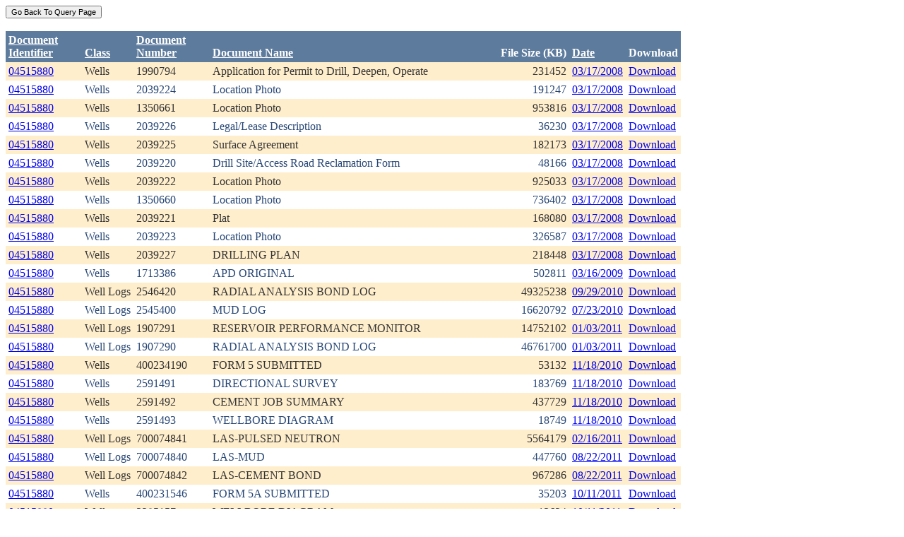

--- FILE ---
content_type: text/html; charset=utf-8
request_url: https://ecmc.state.co.us/weblink/Results.aspx?ID=04515880
body_size: 42907
content:


<!DOCTYPE html PUBLIC "-//W3C//DTD XHTML 1.0 Transitional//EN" "http://www.w3.org/TR/xhtml1/DTD/xhtml1-transitional.dtd">
<html xmlns="http://www.w3.org/1999/xhtml">
<head id="Head1"><title>
	Main Index Search Results
</title></head>
<body>
	<form name="form1" method="post" action="./Results.aspx?ID=04515880" id="form1">
<div>
<input type="hidden" name="__EVENTTARGET" id="__EVENTTARGET" value="" />
<input type="hidden" name="__EVENTARGUMENT" id="__EVENTARGUMENT" value="" />
<input type="hidden" name="__VIEWSTATE" id="__VIEWSTATE" value="/[base64]/[base64]/[base64]/[base64]/[base64]/[base64]/[base64]/[base64]/[base64]/RG9jdW1lbnRJZD0xMDcxMzk5ZGQCCg9kFhRmD2QWAgIBDw8WBh8FBQ5Ub2NJRDogMTIzNDA2Mh8GBRhSZXN1bHRzLmFzcHg/[base64]/RG9jdW1lbnRJZD0xMjM4OTg5ZGQCDA9kFhRmD2QWAgIBDw8WBh8FBQ5Ub2NJRDogMjE5NzAwMh8GBRhSZXN1bHRzLmFzcHg/[base64]/RG9jdW1lbnRJZD0yMTk3MDAyZGQCDQ9kFhRmD2QWAgIBDw8WBh8FBQ5Ub2NJRDogMjU0NzUyMx8GBRhSZXN1bHRzLmFzcHg/[base64]/RG9jdW1lbnRJZD0yNjM4NDM3ZGQCEA9kFhRmD2QWAgIBDw8WBh8FBQ5Ub2NJRDogMjYzODQzOR8GBRhSZXN1bHRzLmFzcHg/[base64]/RG9jdW1lbnRJZD0yNjQyOTYzZGQCEg9kFhRmD2QWAgIBDw8WBh8FBQ5Ub2NJRDogMjY0Mjk2NB8GBRhSZXN1bHRzLmFzcHg/[base64]/RG9jdW1lbnRJZD0yNjQyOTY0ZGQCEw9kFhRmD2QWAgIBDw8WBh8FBQ5Ub2NJRDogMjY0Mjk2NR8GBRhSZXN1bHRzLmFzcHg/[base64]/RG9jdW1lbnRJZD0yNjQyOTY1ZGQCFA9kFhRmD2QWAgIBDw8WBh8FBQ5Ub2NJRDogMjY0Mjk2Nh8GBRhSZXN1bHRzLmFzcHg/[base64]/[base64]/[base64]/RG9jdW1lbnRJZD0yODA1NjY3ZGQCGg8PFgIfBGhkZBgBBRBXUVJlc3VsdEdyaWRWaWV3DzwrAAwBCAICZJwHWOMeRzESQ3bZMO/7S9WKAGOydlumOsZHO9DRueN2" />
</div>

<script type="text/javascript">
//<![CDATA[
var theForm = document.forms['form1'];
if (!theForm) {
    theForm = document.form1;
}
function __doPostBack(eventTarget, eventArgument) {
    if (!theForm.onsubmit || (theForm.onsubmit() != false)) {
        theForm.__EVENTTARGET.value = eventTarget;
        theForm.__EVENTARGUMENT.value = eventArgument;
        theForm.submit();
    }
}
//]]>
</script>


<div>

	<input type="hidden" name="__VIEWSTATEGENERATOR" id="__VIEWSTATEGENERATOR" value="6D431AC3" />
	<input type="hidden" name="__EVENTVALIDATION" id="__EVENTVALIDATION" value="/wEdAAhZSWna10j/HjTa1hYesm8Y8U64O7P3hu9FCADqHdzsao7ncSQaX9joRNAdNTIt5aR7I/cJ8I6XTO/562emt6htpKNhlwykdoTP9sn/t+fxJ5SolpRqbM5TXvhFMOa7Wgo02VOyj5OSOHuAq5gVUE8pd638B3sOTGYqrkbzF6hOshaj1vXALwk+Oc1eSV8tQkCWzOMFaPr1VKi3GBv4nBTB" />
</div>
		<div>
		    <input type="submit" name="ctl01" value="Go Back To Query Page" style="font-size:11px" /><br />
			<br />
			<div>
	<table cellspacing="0" cellpadding="4" border="0" id="WQResultGridView" style="color:#333333;border-collapse:collapse;">
		<tr style="color:White;background-color:#5D7B9D;font-weight:bold;">
			<th align="left" scope="col" style="width:100px;"><a href="javascript:__doPostBack(&#39;WQResultGridView&#39;,&#39;Sort$Unique_ID&#39;)" style="color:White;">Document<br/>Identifier</a></th><th align="left" valign="bottom" scope="col"><a href="javascript:__doPostBack(&#39;WQResultGridView&#39;,&#39;Sort$Class&#39;)" style="color:White;">Class</a></th><th align="left" scope="col" style="width:100px;"><a href="javascript:__doPostBack(&#39;WQResultGridView&#39;,&#39;Sort$Document_Number&#39;)" style="color:White;">Document<br/>Number</a></th><th align="left" valign="bottom" scope="col" style="width:400px;"><a href="javascript:__doPostBack(&#39;WQResultGridView&#39;,&#39;Sort$Document_Name&#39;)" style="color:White;">Document Name</a></th><th align="left" valign="bottom" scope="col">File Size (KB)</th><th align="left" valign="bottom" scope="col"><a href="javascript:__doPostBack(&#39;WQResultGridView&#39;,&#39;Sort$DocDate&#39;)" style="color:White;">Date</a></th><th valign="bottom" scope="col">Download</th>
		</tr><tr style="color:#333333;background-color:#FFEECC;">
			<td valign="top">
                            <a id="WQResultGridView_ctl02_HyperLink3" title="TocID: 151429" href="Results.aspx?ID=04515880">04515880</a>
                        </td><td valign="top" style="white-space:nowrap;">
                            <span id="WQResultGridView_ctl02_Label1">Wells</span>
                        </td><td valign="top">
                            
                            <span id="WQResultGridView_ctl02_Label1">1990794</span>
                        </td><td valign="top" style="width:400px;">Application for Permit to Drill, Deepen, Operate</td><td align="right" valign="top">231452</td><td valign="bottom">
                            <a id="WQResultGridView_ctl02_HyperLink3" href="Results.aspx?DocDate=03/17/2008">03/17/2008</a>
                        </td><td valign="top">
                            
                            <a id="WQResultGridView_ctl02_HyperLink1" href="DownloadDocumentPDF.aspx?DocumentId=151429">Download</a>
                            
                        </td>
		</tr><tr style="color:#284775;background-color:White;">
			<td valign="top">
                            <a id="WQResultGridView_ctl03_HyperLink3" title="TocID: 187769" href="Results.aspx?ID=04515880">04515880</a>
                        </td><td valign="top" style="white-space:nowrap;">
                            <span id="WQResultGridView_ctl03_Label1">Wells</span>
                        </td><td valign="top">
                            
                            <span id="WQResultGridView_ctl03_Label1">2039224</span>
                        </td><td valign="top" style="width:400px;">Location Photo</td><td align="right" valign="top">191247</td><td valign="bottom">
                            <a id="WQResultGridView_ctl03_HyperLink3" href="Results.aspx?DocDate=03/17/2008">03/17/2008</a>
                        </td><td valign="top">
                            
                            <a id="WQResultGridView_ctl03_HyperLink1" href="DownloadDocumentPDF.aspx?DocumentId=187769">Download</a>
                            
                        </td>
		</tr><tr style="color:#333333;background-color:#FFEECC;">
			<td valign="top">
                            <a id="WQResultGridView_ctl04_HyperLink3" title="TocID: 279575" href="Results.aspx?ID=04515880">04515880</a>
                        </td><td valign="top" style="white-space:nowrap;">
                            <span id="WQResultGridView_ctl04_Label1">Wells</span>
                        </td><td valign="top">
                            
                            <span id="WQResultGridView_ctl04_Label1">1350661</span>
                        </td><td valign="top" style="width:400px;">Location Photo</td><td align="right" valign="top">953816</td><td valign="bottom">
                            <a id="WQResultGridView_ctl04_HyperLink3" href="Results.aspx?DocDate=03/17/2008">03/17/2008</a>
                        </td><td valign="top">
                            
                            <a id="WQResultGridView_ctl04_HyperLink1" href="DownloadDocumentPDF.aspx?DocumentId=279575">Download</a>
                            
                        </td>
		</tr><tr style="color:#284775;background-color:White;">
			<td valign="top">
                            <a id="WQResultGridView_ctl05_HyperLink3" title="TocID: 487251" href="Results.aspx?ID=04515880">04515880</a>
                        </td><td valign="top" style="white-space:nowrap;">
                            <span id="WQResultGridView_ctl05_Label1">Wells</span>
                        </td><td valign="top">
                            
                            <span id="WQResultGridView_ctl05_Label1">2039226</span>
                        </td><td valign="top" style="width:400px;">Legal/Lease Description</td><td align="right" valign="top">36230</td><td valign="bottom">
                            <a id="WQResultGridView_ctl05_HyperLink3" href="Results.aspx?DocDate=03/17/2008">03/17/2008</a>
                        </td><td valign="top">
                            
                            <a id="WQResultGridView_ctl05_HyperLink1" href="DownloadDocumentPDF.aspx?DocumentId=487251">Download</a>
                            
                        </td>
		</tr><tr style="color:#333333;background-color:#FFEECC;">
			<td valign="top">
                            <a id="WQResultGridView_ctl06_HyperLink3" title="TocID: 499799" href="Results.aspx?ID=04515880">04515880</a>
                        </td><td valign="top" style="white-space:nowrap;">
                            <span id="WQResultGridView_ctl06_Label1">Wells</span>
                        </td><td valign="top">
                            
                            <span id="WQResultGridView_ctl06_Label1">2039225</span>
                        </td><td valign="top" style="width:400px;">Surface Agreement</td><td align="right" valign="top">182173</td><td valign="bottom">
                            <a id="WQResultGridView_ctl06_HyperLink3" href="Results.aspx?DocDate=03/17/2008">03/17/2008</a>
                        </td><td valign="top">
                            
                            <a id="WQResultGridView_ctl06_HyperLink1" href="DownloadDocumentPDF.aspx?DocumentId=499799">Download</a>
                            
                        </td>
		</tr><tr style="color:#284775;background-color:White;">
			<td valign="top">
                            <a id="WQResultGridView_ctl07_HyperLink3" title="TocID: 683740" href="Results.aspx?ID=04515880">04515880</a>
                        </td><td valign="top" style="white-space:nowrap;">
                            <span id="WQResultGridView_ctl07_Label1">Wells</span>
                        </td><td valign="top">
                            
                            <span id="WQResultGridView_ctl07_Label1">2039220</span>
                        </td><td valign="top" style="width:400px;">Drill Site/Access Road Reclamation Form</td><td align="right" valign="top">48166</td><td valign="bottom">
                            <a id="WQResultGridView_ctl07_HyperLink3" href="Results.aspx?DocDate=03/17/2008">03/17/2008</a>
                        </td><td valign="top">
                            
                            <a id="WQResultGridView_ctl07_HyperLink1" href="DownloadDocumentPDF.aspx?DocumentId=683740">Download</a>
                            
                        </td>
		</tr><tr style="color:#333333;background-color:#FFEECC;">
			<td valign="top">
                            <a id="WQResultGridView_ctl08_HyperLink3" title="TocID: 749454" href="Results.aspx?ID=04515880">04515880</a>
                        </td><td valign="top" style="white-space:nowrap;">
                            <span id="WQResultGridView_ctl08_Label1">Wells</span>
                        </td><td valign="top">
                            
                            <span id="WQResultGridView_ctl08_Label1">2039222</span>
                        </td><td valign="top" style="width:400px;">Location Photo</td><td align="right" valign="top">925033</td><td valign="bottom">
                            <a id="WQResultGridView_ctl08_HyperLink3" href="Results.aspx?DocDate=03/17/2008">03/17/2008</a>
                        </td><td valign="top">
                            
                            <a id="WQResultGridView_ctl08_HyperLink1" href="DownloadDocumentPDF.aspx?DocumentId=749454">Download</a>
                            
                        </td>
		</tr><tr style="color:#284775;background-color:White;">
			<td valign="top">
                            <a id="WQResultGridView_ctl09_HyperLink3" title="TocID: 972018" href="Results.aspx?ID=04515880">04515880</a>
                        </td><td valign="top" style="white-space:nowrap;">
                            <span id="WQResultGridView_ctl09_Label1">Wells</span>
                        </td><td valign="top">
                            
                            <span id="WQResultGridView_ctl09_Label1">1350660</span>
                        </td><td valign="top" style="width:400px;">Location Photo</td><td align="right" valign="top">736402</td><td valign="bottom">
                            <a id="WQResultGridView_ctl09_HyperLink3" href="Results.aspx?DocDate=03/17/2008">03/17/2008</a>
                        </td><td valign="top">
                            
                            <a id="WQResultGridView_ctl09_HyperLink1" href="DownloadDocumentPDF.aspx?DocumentId=972018">Download</a>
                            
                        </td>
		</tr><tr style="color:#333333;background-color:#FFEECC;">
			<td valign="top">
                            <a id="WQResultGridView_ctl10_HyperLink3" title="TocID: 1071399" href="Results.aspx?ID=04515880">04515880</a>
                        </td><td valign="top" style="white-space:nowrap;">
                            <span id="WQResultGridView_ctl10_Label1">Wells</span>
                        </td><td valign="top">
                            
                            <span id="WQResultGridView_ctl10_Label1">2039221</span>
                        </td><td valign="top" style="width:400px;">Plat</td><td align="right" valign="top">168080</td><td valign="bottom">
                            <a id="WQResultGridView_ctl10_HyperLink3" href="Results.aspx?DocDate=03/17/2008">03/17/2008</a>
                        </td><td valign="top">
                            
                            <a id="WQResultGridView_ctl10_HyperLink1" href="DownloadDocumentPDF.aspx?DocumentId=1071399">Download</a>
                            
                        </td>
		</tr><tr style="color:#284775;background-color:White;">
			<td valign="top">
                            <a id="WQResultGridView_ctl11_HyperLink3" title="TocID: 1234062" href="Results.aspx?ID=04515880">04515880</a>
                        </td><td valign="top" style="white-space:nowrap;">
                            <span id="WQResultGridView_ctl11_Label1">Wells</span>
                        </td><td valign="top">
                            
                            <span id="WQResultGridView_ctl11_Label1">2039223</span>
                        </td><td valign="top" style="width:400px;">Location Photo</td><td align="right" valign="top">326587</td><td valign="bottom">
                            <a id="WQResultGridView_ctl11_HyperLink3" href="Results.aspx?DocDate=03/17/2008">03/17/2008</a>
                        </td><td valign="top">
                            
                            <a id="WQResultGridView_ctl11_HyperLink1" href="DownloadDocumentPDF.aspx?DocumentId=1234062">Download</a>
                            
                        </td>
		</tr><tr style="color:#333333;background-color:#FFEECC;">
			<td valign="top">
                            <a id="WQResultGridView_ctl12_HyperLink3" title="TocID: 1238989" href="Results.aspx?ID=04515880">04515880</a>
                        </td><td valign="top" style="white-space:nowrap;">
                            <span id="WQResultGridView_ctl12_Label1">Wells</span>
                        </td><td valign="top">
                            
                            <span id="WQResultGridView_ctl12_Label1">2039227</span>
                        </td><td valign="top" style="width:400px;">DRILLING PLAN</td><td align="right" valign="top">218448</td><td valign="bottom">
                            <a id="WQResultGridView_ctl12_HyperLink3" href="Results.aspx?DocDate=03/17/2008">03/17/2008</a>
                        </td><td valign="top">
                            
                            <a id="WQResultGridView_ctl12_HyperLink1" href="DownloadDocumentPDF.aspx?DocumentId=1238989">Download</a>
                            
                        </td>
		</tr><tr style="color:#284775;background-color:White;">
			<td valign="top">
                            <a id="WQResultGridView_ctl13_HyperLink3" title="TocID: 2197002" href="Results.aspx?ID=04515880">04515880</a>
                        </td><td valign="top" style="white-space:nowrap;">
                            <span id="WQResultGridView_ctl13_Label1">Wells</span>
                        </td><td valign="top">
                            
                            <span id="WQResultGridView_ctl13_Label1">1713386</span>
                        </td><td valign="top" style="width:400px;">APD ORIGINAL</td><td align="right" valign="top">502811</td><td valign="bottom">
                            <a id="WQResultGridView_ctl13_HyperLink3" href="Results.aspx?DocDate=03/16/2009">03/16/2009</a>
                        </td><td valign="top">
                            
                            <a id="WQResultGridView_ctl13_HyperLink1" href="DownloadDocumentPDF.aspx?DocumentId=2197002">Download</a>
                            
                        </td>
		</tr><tr style="color:#333333;background-color:#FFEECC;">
			<td valign="top">
                            <a id="WQResultGridView_ctl14_HyperLink3" title="TocID: 2547523" href="Results.aspx?ID=04515880">04515880</a>
                        </td><td valign="top" style="white-space:nowrap;">
                            <span id="WQResultGridView_ctl14_Label1">Well Logs</span>
                        </td><td valign="top">
                            
                            <span id="WQResultGridView_ctl14_Label1">2546420</span>
                        </td><td valign="top" style="width:400px;">RADIAL ANALYSIS BOND LOG</td><td align="right" valign="top">49325238</td><td valign="bottom">
                            <a id="WQResultGridView_ctl14_HyperLink3" href="Results.aspx?DocDate=09/29/2010">09/29/2010</a>
                        </td><td valign="top">
                            
                            <a id="WQResultGridView_ctl14_HyperLink1" href="DownloadDocumentPDF.aspx?DocumentId=2547523">Download</a>
                            
                        </td>
		</tr><tr style="color:#284775;background-color:White;">
			<td valign="top">
                            <a id="WQResultGridView_ctl15_HyperLink3" title="TocID: 2587973" href="Results.aspx?ID=04515880">04515880</a>
                        </td><td valign="top" style="white-space:nowrap;">
                            <span id="WQResultGridView_ctl15_Label1">Well Logs</span>
                        </td><td valign="top">
                            
                            <span id="WQResultGridView_ctl15_Label1">2545400</span>
                        </td><td valign="top" style="width:400px;">MUD LOG</td><td align="right" valign="top">16620792</td><td valign="bottom">
                            <a id="WQResultGridView_ctl15_HyperLink3" href="Results.aspx?DocDate=07/23/2010">07/23/2010</a>
                        </td><td valign="top">
                            
                            <a id="WQResultGridView_ctl15_HyperLink1" href="DownloadDocumentPDF.aspx?DocumentId=2587973">Download</a>
                            
                        </td>
		</tr><tr style="color:#333333;background-color:#FFEECC;">
			<td valign="top">
                            <a id="WQResultGridView_ctl16_HyperLink3" title="TocID: 2638437" href="Results.aspx?ID=04515880">04515880</a>
                        </td><td valign="top" style="white-space:nowrap;">
                            <span id="WQResultGridView_ctl16_Label1">Well Logs</span>
                        </td><td valign="top">
                            
                            <span id="WQResultGridView_ctl16_Label1">1907291</span>
                        </td><td valign="top" style="width:400px;">RESERVOIR PERFORMANCE MONITOR</td><td align="right" valign="top">14752102</td><td valign="bottom">
                            <a id="WQResultGridView_ctl16_HyperLink3" href="Results.aspx?DocDate=01/03/2011">01/03/2011</a>
                        </td><td valign="top">
                            
                            <a id="WQResultGridView_ctl16_HyperLink1" href="DownloadDocumentPDF.aspx?DocumentId=2638437">Download</a>
                            
                        </td>
		</tr><tr style="color:#284775;background-color:White;">
			<td valign="top">
                            <a id="WQResultGridView_ctl17_HyperLink3" title="TocID: 2638439" href="Results.aspx?ID=04515880">04515880</a>
                        </td><td valign="top" style="white-space:nowrap;">
                            <span id="WQResultGridView_ctl17_Label1">Well Logs</span>
                        </td><td valign="top">
                            
                            <span id="WQResultGridView_ctl17_Label1">1907290</span>
                        </td><td valign="top" style="width:400px;">RADIAL ANALYSIS BOND LOG</td><td align="right" valign="top">46761700</td><td valign="bottom">
                            <a id="WQResultGridView_ctl17_HyperLink3" href="Results.aspx?DocDate=01/03/2011">01/03/2011</a>
                        </td><td valign="top">
                            
                            <a id="WQResultGridView_ctl17_HyperLink1" href="DownloadDocumentPDF.aspx?DocumentId=2638439">Download</a>
                            
                        </td>
		</tr><tr style="color:#333333;background-color:#FFEECC;">
			<td valign="top">
                            <a id="WQResultGridView_ctl18_HyperLink3" title="TocID: 2642963" href="Results.aspx?ID=04515880">04515880</a>
                        </td><td valign="top" style="white-space:nowrap;">
                            <span id="WQResultGridView_ctl18_Label1">Wells</span>
                        </td><td valign="top">
                            
                            <span id="WQResultGridView_ctl18_Label1">400234190</span>
                        </td><td valign="top" style="width:400px;">FORM 5 SUBMITTED</td><td align="right" valign="top">53132</td><td valign="bottom">
                            <a id="WQResultGridView_ctl18_HyperLink3" href="Results.aspx?DocDate=11/18/2010">11/18/2010</a>
                        </td><td valign="top">
                            
                            <a id="WQResultGridView_ctl18_HyperLink1" href="DownloadDocumentPDF.aspx?DocumentId=2642963">Download</a>
                            
                        </td>
		</tr><tr style="color:#284775;background-color:White;">
			<td valign="top">
                            <a id="WQResultGridView_ctl19_HyperLink3" title="TocID: 2642964" href="Results.aspx?ID=04515880">04515880</a>
                        </td><td valign="top" style="white-space:nowrap;">
                            <span id="WQResultGridView_ctl19_Label1">Wells</span>
                        </td><td valign="top">
                            
                            <span id="WQResultGridView_ctl19_Label1">2591491</span>
                        </td><td valign="top" style="width:400px;">DIRECTIONAL SURVEY</td><td align="right" valign="top">183769</td><td valign="bottom">
                            <a id="WQResultGridView_ctl19_HyperLink3" href="Results.aspx?DocDate=11/18/2010">11/18/2010</a>
                        </td><td valign="top">
                            
                            <a id="WQResultGridView_ctl19_HyperLink1" href="DownloadDocumentPDF.aspx?DocumentId=2642964">Download</a>
                            
                        </td>
		</tr><tr style="color:#333333;background-color:#FFEECC;">
			<td valign="top">
                            <a id="WQResultGridView_ctl20_HyperLink3" title="TocID: 2642965" href="Results.aspx?ID=04515880">04515880</a>
                        </td><td valign="top" style="white-space:nowrap;">
                            <span id="WQResultGridView_ctl20_Label1">Wells</span>
                        </td><td valign="top">
                            
                            <span id="WQResultGridView_ctl20_Label1">2591492</span>
                        </td><td valign="top" style="width:400px;">CEMENT JOB SUMMARY</td><td align="right" valign="top">437729</td><td valign="bottom">
                            <a id="WQResultGridView_ctl20_HyperLink3" href="Results.aspx?DocDate=11/18/2010">11/18/2010</a>
                        </td><td valign="top">
                            
                            <a id="WQResultGridView_ctl20_HyperLink1" href="DownloadDocumentPDF.aspx?DocumentId=2642965">Download</a>
                            
                        </td>
		</tr><tr style="color:#284775;background-color:White;">
			<td valign="top">
                            <a id="WQResultGridView_ctl21_HyperLink3" title="TocID: 2642966" href="Results.aspx?ID=04515880">04515880</a>
                        </td><td valign="top" style="white-space:nowrap;">
                            <span id="WQResultGridView_ctl21_Label1">Wells</span>
                        </td><td valign="top">
                            
                            <span id="WQResultGridView_ctl21_Label1">2591493</span>
                        </td><td valign="top" style="width:400px;">WELLBORE DIAGRAM</td><td align="right" valign="top">18749</td><td valign="bottom">
                            <a id="WQResultGridView_ctl21_HyperLink3" href="Results.aspx?DocDate=11/18/2010">11/18/2010</a>
                        </td><td valign="top">
                            
                            <a id="WQResultGridView_ctl21_HyperLink1" href="DownloadDocumentPDF.aspx?DocumentId=2642966">Download</a>
                            
                        </td>
		</tr><tr style="color:#333333;background-color:#FFEECC;">
			<td valign="top">
                            <a id="WQResultGridView_ctl22_HyperLink3" title="TocID: 2659865" href="Results.aspx?ID=04515880">04515880</a>
                        </td><td valign="top" style="white-space:nowrap;">
                            <span id="WQResultGridView_ctl22_Label1">Well Logs</span>
                        </td><td valign="top">
                            
                            <span id="WQResultGridView_ctl22_Label1">700074841</span>
                        </td><td valign="top" style="width:400px;">LAS-PULSED NEUTRON</td><td align="right" valign="top">5564179</td><td valign="bottom">
                            <a id="WQResultGridView_ctl22_HyperLink3" href="Results.aspx?DocDate=02/16/2011">02/16/2011</a>
                        </td><td valign="top">
                            
                            <a id="WQResultGridView_ctl22_HyperLink1" href="DownloadDocumentPDF.aspx?DocumentId=2659865">Download</a>
                            
                        </td>
		</tr><tr style="color:#284775;background-color:White;">
			<td valign="top">
                            <a id="WQResultGridView_ctl23_HyperLink3" title="TocID: 2765161" href="Results.aspx?ID=04515880">04515880</a>
                        </td><td valign="top" style="white-space:nowrap;">
                            <span id="WQResultGridView_ctl23_Label1">Well Logs</span>
                        </td><td valign="top">
                            
                            <span id="WQResultGridView_ctl23_Label1">700074840</span>
                        </td><td valign="top" style="width:400px;">LAS-MUD</td><td align="right" valign="top">447760</td><td valign="bottom">
                            <a id="WQResultGridView_ctl23_HyperLink3" href="Results.aspx?DocDate=08/22/2011">08/22/2011</a>
                        </td><td valign="top">
                            
                            <a id="WQResultGridView_ctl23_HyperLink1" href="DownloadDocumentPDF.aspx?DocumentId=2765161">Download</a>
                            
                        </td>
		</tr><tr style="color:#333333;background-color:#FFEECC;">
			<td valign="top">
                            <a id="WQResultGridView_ctl24_HyperLink3" title="TocID: 2765162" href="Results.aspx?ID=04515880">04515880</a>
                        </td><td valign="top" style="white-space:nowrap;">
                            <span id="WQResultGridView_ctl24_Label1">Well Logs</span>
                        </td><td valign="top">
                            
                            <span id="WQResultGridView_ctl24_Label1">700074842</span>
                        </td><td valign="top" style="width:400px;">LAS-CEMENT BOND</td><td align="right" valign="top">967286</td><td valign="bottom">
                            <a id="WQResultGridView_ctl24_HyperLink3" href="Results.aspx?DocDate=08/22/2011">08/22/2011</a>
                        </td><td valign="top">
                            
                            <a id="WQResultGridView_ctl24_HyperLink1" href="DownloadDocumentPDF.aspx?DocumentId=2765162">Download</a>
                            
                        </td>
		</tr><tr style="color:#284775;background-color:White;">
			<td valign="top">
                            <a id="WQResultGridView_ctl25_HyperLink3" title="TocID: 2805666" href="Results.aspx?ID=04515880">04515880</a>
                        </td><td valign="top" style="white-space:nowrap;">
                            <span id="WQResultGridView_ctl25_Label1">Wells</span>
                        </td><td valign="top">
                            
                            <span id="WQResultGridView_ctl25_Label1">400231546</span>
                        </td><td valign="top" style="width:400px;">FORM 5A SUBMITTED</td><td align="right" valign="top">35203</td><td valign="bottom">
                            <a id="WQResultGridView_ctl25_HyperLink3" href="Results.aspx?DocDate=10/11/2011">10/11/2011</a>
                        </td><td valign="top">
                            
                            <a id="WQResultGridView_ctl25_HyperLink1" href="DownloadDocumentPDF.aspx?DocumentId=2805666">Download</a>
                            
                        </td>
		</tr><tr style="color:#333333;background-color:#FFEECC;">
			<td valign="top">
                            <a id="WQResultGridView_ctl26_HyperLink3" title="TocID: 2805667" href="Results.aspx?ID=04515880">04515880</a>
                        </td><td valign="top" style="white-space:nowrap;">
                            <span id="WQResultGridView_ctl26_Label1">Wells</span>
                        </td><td valign="top">
                            
                            <span id="WQResultGridView_ctl26_Label1">2285157</span>
                        </td><td valign="top" style="width:400px;">WELLBORE DIAGRAM</td><td align="right" valign="top">13624</td><td valign="bottom">
                            <a id="WQResultGridView_ctl26_HyperLink3" href="Results.aspx?DocDate=10/11/2011">10/11/2011</a>
                        </td><td valign="top">
                            
                            <a id="WQResultGridView_ctl26_HyperLink1" href="DownloadDocumentPDF.aspx?DocumentId=2805667">Download</a>
                            
                        </td>
		</tr><tr align="left" style="color:White;background-color:#284775;">
			<td colspan="7"><table border="0">
				<tr>
					<td><span>1</span></td><td><a href="javascript:__doPostBack(&#39;WQResultGridView&#39;,&#39;Page$2&#39;)" style="color:White;">2</a></td>
				</tr>
			</table></td>
		</tr>
	</table>
</div>
			
		</div>
        
	</form>
</body>
</html>
